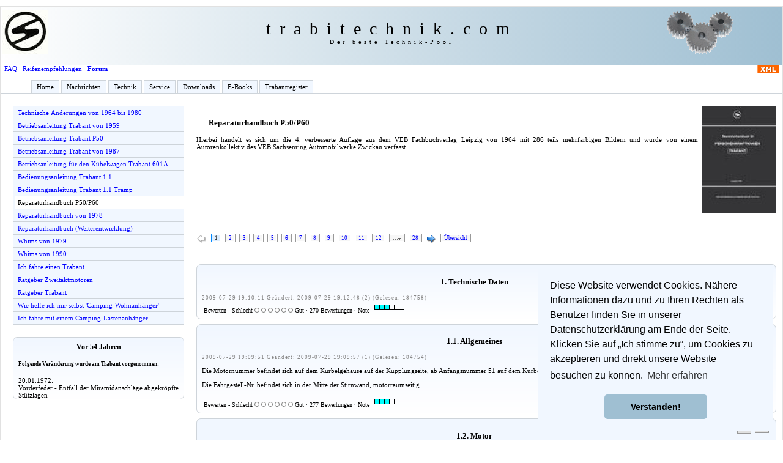

--- FILE ---
content_type: text/html; charset=UTF-8
request_url: https://www.trabitechnik.com/index.php?page=67&amp;page_number=18&amp;vote=5659&amp;vn=4
body_size: 7553
content:
<!DOCTYPE html public "-//W3C//DTD HTML 4.01 Transitional//EN"
   "http://www.w3.org/TR/html4/loose.dtd">
<html>
 <head>
  <title>trabitechnik.com - Alles &uuml;ber den Trabant</title>
  <meta name="keywords" content="Trabantnews,Erotik,Trabant-Erotik,Trabi-Erotik,Trabinews,Trabant-News,Trabi-News,Trabi,Trabbi,Trabant,Trabiwitze,IFA,F8,F9,Sachsenring,Technik, Chat,Trabiszene,Informationen,Sachsen,Trabiteam,L�bau,Zittau,Lausitz,Wartburg,P50, P60,Klappfix,Camptourist,Spa�,Fun,Action,Downloads,Videos,Service,POP3,DF�,Onlinegames, Marktplatz,Termine,Trabi-Treffen,Oldtimer,Bilder und Berichte,Urteile,Forum,Links, Wochenendtipps,E-Cards,Galerie,Kennzeichendatenbank,Heimatgeschichte,Reparaturhandbuch,Whims, Technik,Techniktipps,Selbsthilfe,Reparatur,Wartung,Ersatzteile,News,Trabinews,Anh�nger, Klappfix,Camptourist,Handbuch,Trabiszene,Bedienungsanleitung,Witze">
  <meta name="description" content="Aktuelle Trabant- und IFA-Seite mit allen Infos zu den kultigen Ostfahrzeugen und deren Szene. Bilder und Berichte von den Treffen, Informationen zu Veranstaltungen rund um den Trabant, IFA F8 und F9, Wartburg und anderer Ostfahrzeuge und allerlei Wissenswertes zur Ostalgie sowie dem Fahrzeugbau der ehemaligen DDR, einschlie�lich der DDR-Anh�nger Klappfix und Camptourist. Gr�ndliche Einblicke in die Geschichte der Fahrzeuge, dazu viel Technik mit Schaltpl�nen, Tabellen und tausenden von Bildern. Als Besucher sollten Sie viel Zeit zum St�bern mitbringen, wobei auch der Spa� in Form von Downloads, Onlinespielen und Videos nicht zu kurz kommt.">
  <meta name="DC.Description" content="Alle wichtigen Informationen rund um die Technik des Trabant und seiner Szene.">
  <meta name="title" content="trabitechnik.com">
  <meta name="language" content="German, de, deutsch">
  <meta name="author" content="Tom Sänger, Lars Steiner">
  <meta name="publisher" content="Lars Steiner">

  <meta name="copyright" content="Tom Sänger, Lars Steiner">
  <meta name="revisit-after" content="5 days">
  <meta name="date" content="2008-01-27">
  <meta name="page-topic" content="Alle Infos zum Thema Trabi">
  <meta name="page-type" content="Anleitung, FAQ, Katalog, Linkliste, Anzeige, Download, Werbefrei">
  <meta name="audience" content="alle">
  <meta name="robots" content="index,follow">
  <meta name="generator" content="tsWebEditor (tswebeditor.net.tc - www.tswebeditor.tk)">
  <meta name="pragma" content="no-cache">

  <meta http-equiv="cache-control" content="no-cache">
  <meta http-equiv="Content-Type" content="text/html; charset=iso-8859-1">
  <meta http-equiv="Content-Script-Type" content="text/javascript">
  <meta http-equiv="Content-Style-Type" content="text/css">
	<LINK REL="SHORTCUT ICON" HREF="images/system_images/favicon.ico">
	<script src="system/js/prototype.js" type="text/javascript"></script>
	<script src="system/js/scriptaculous.js" type="text/javascript"></script>
	<script src="system/js/main.js" type="text/javascript"></script>

 <link rel="stylesheet" type="text/css" media="print" href="styles/print.css">
 <link rel="stylesheet" type="text/css" media="screen" href="styles/1.css">
 <!--[if lt IE 7]>
	<link rel="stylesheet" type="text/css" media="screen" href="styles/ie_fix.css" />
 <![endif]-->
 <!--[if IE 7]>
	<link rel="stylesheet" type="text/css" media="screen" href="styles/ie7_fix.css" />
 <![endif]-->
  <script type="text/javascript" src="system/js/MultiPagesLinks.class.js"></script>

<link rel="stylesheet" type="text/css" href="https://cdn.jsdelivr.net/npm/cookieconsent@3/build/cookieconsent.min.css" />

<!-- Matomo -->
<script type="text/javascript">
  var _paq = window._paq || [];
  /* tracker methods like "setCustomDimension" should be called before "trackPageView" */
  _paq.push(["setCookieDomain", "*.trabitechnik.com"]);
  _paq.push(['trackPageView']);
  _paq.push(['enableLinkTracking']);
  (function() {
    var u="//matomo.steiner.systems/";
    _paq.push(['setTrackerUrl', u+'matomo.php']);
    _paq.push(['setSiteId', '1']);
    var d=document, g=d.createElement('script'), s=d.getElementsByTagName('script')[0];
    g.type='text/javascript'; g.async=true; g.defer=true; g.src=u+'matomo.js'; s.parentNode.insertBefore(g,s);
  })();
</script>
<noscript><p><img src="//matomo.steiner.systems/matomo.php?idsite=1&amp;rec=1" style="border:0;" alt="" /></p></noscript>
<!-- End Matomo Code -->

 </head>
 <body id="overview_57">
    <a name="top"></a><div class="skiplink"><a href="#content">Zum Inhalt</a></div>
  <div id="wrapper">
   <div id="header">
    <table border=0 width=100%>
     <tr>
      <td width="15%"><img src="images/system_images/sachsenring-logo.gif"></td>
      <td width="70%" align="center"><span style="letter-spacing:0.5em;font-size:28px;">trabitechnik.com</span><br />
       <span style="letter-spacing:0.5em;font-size:10px;">Der beste Technik-Pool</span>
      </td>
      <td width="15%"><img src="images/system_images/zahnrad.gif"></td>
     </tr>
    </table>
   </div> <!-- end of header -->
   <div id="header_content" style="padding-left:0.5em;">
   <a href="rss/index.xml" target="_blank"><img hspace="5" align="right" src="rss/xml.gif" alt="Unser RSS Feed" title="Unser RSS Feed"></a>
   <a href="index.php?page=1002&lang=de" title="FAQ - oft gestellte Fragen">FAQ</a> &middot;
   <a href="index.php?page=1113&lang=de" title="Von Trabantfahrern f&uuml;r Trabantfahrer">Reifenempfehlungen</a> &middot;
   <a target="_blank" href="http://forum.trabitechnik.com" title="Unser kleines Technikforum - &ouml;ffnet im neuen Fenster."><b>Forum</b></a>
   </div> <!-- end of header_content -->
   <div id="navi">
    <ul>
     <li id="navli00"><a href="https://trabitechnik.com/index.php?page=1&lang=de" title="Home">Home</a></li>
     <li id="navli01"><a href="https://trabitechnik.com/index.php?page=11&lang=de" title="Nachrichten">Nachrichten</a></li>
     <li id="navli02"><a href="https://trabitechnik.com/index.php?page=12&lang=de" title="Technik">Technik</a></li>
     <li id="navli03"><a href="https://trabitechnik.com/index.php?page=13&lang=de" title="Service">Service</a></li>
     <li id="navli04"><a href="https://trabitechnik.com/index.php?page=32&lang=de" title="Downloads">Downloads</a></li>
     <li id="navli05"><a href="https://trabitechnik.com/index.php?page=41&lang=de" title="E-Books">E-Books</a></li>
     <li id="navli06"><a href="https://trabitechnik.com/index.php?page=71&lang=de" title="Trabantregister">Trabantregister</a></li>
    </ul>
   </div> <!-- end of navi -->
    <div id="content">
     <div class="skiplink"><a href="#textbereich">Zum Inhalt</a></div>
     <div id="left_side">
     <div id="nav2">
      <ul>
       <li id="navlir00"><a href="/index.php?page=95&lang=de" title="Technische &Auml;nderungen von 1964 bis 1980">Technische &Auml;nderungen von 1964 bis 1980</a></li>
       <li id="navlir01"><a href="/index.php?page=86&lang=de" title="Betriebsanleitung Trabant von 1959">Betriebsanleitung Trabant von 1959</a></li>
       <li id="navlir02"><a href="/index.php?page=60&lang=de" title="Betriebsanleitung Trabant P50">Betriebsanleitung Trabant P50</a></li>
       <li id="navlir03"><a href="/index.php?page=49&lang=de" title="Betriebsanleitung Trabant von 1987">Betriebsanleitung Trabant von 1987</a></li>
       <li id="navlir04"><a href="/index.php?page=70&lang=de" title="Betriebsanleitung f&uuml;r den K&uuml;belwagen Trabant 601A">Betriebsanleitung f&uuml;r den K&uuml;belwagen Trabant 601A</a></li>
       <li id="navlir05"><a href="/index.php?page=50&lang=de" title="Bedienungsanleitung Trabant 1.1">Bedienungsanleitung Trabant 1.1</a></li>
       <li id="navlir06"><a href="/index.php?page=51&lang=de" title="Bedienungsanleitung Trabant 1.1 Tramp">Bedienungsanleitung Trabant 1.1 Tramp</a></li>
       <li id="navlir07"><a href="/index.php?page=67&lang=de" title="Reparaturhandbuch P50/P60">Reparaturhandbuch P50/P60</a></li>
       <li id="navlir08"><a href="/index.php?page=44&lang=de" title="Reparaturhandbuch von 1978">Reparaturhandbuch von 1978</a></li>
       <li id="navlir09"><a href="/index.php?page=46&lang=de" title="Reparaturhandbuch (Weiterentwicklung)">Reparaturhandbuch (Weiterentwicklung)</a></li>
       <li id="navlir10"><a href="/index.php?page=42&lang=de" title="Whims von 1979">Whims von 1979</a></li>
       <li id="navlir11"><a href="/index.php?page=43&lang=de" title="Whims von 1990">Whims von 1990</a></li>
       <li id="navlir12"><a href="/index.php?page=45&lang=de" title="Ich fahre einen Trabant">Ich fahre einen Trabant</a></li>
       <li id="navlir13"><a href="/index.php?page=47&lang=de" title="Ratgeber Zweitaktmotoren">Ratgeber Zweitaktmotoren</a></li>
       <li id="navlir14"><a href="/index.php?page=48&lang=de" title="Ratgeber Trabant">Ratgeber Trabant</a></li>
       <li id="navlir15"><a href="/index.php?page=77&lang=de" title="Wie helfe ich mir selbst 'Camping-Wohnanh&auml;nger'">Wie helfe ich mir selbst 'Camping-Wohnanh&auml;nger'</a></li>
       <li id="navlir16"><a href="/index.php?page=72&lang=de" title="Ich fahre mit einem Camping-Lastenanh&auml;nger">Ich fahre mit einem Camping-Lastenanh&auml;nger</a></li>
      </ul>
     </div>  <!-- Ende DIV nav2 -->
<div class="article">
   <h1>Vor 54 Jahren </h1>
   <h5>Folgende Ver&auml;nderung wurde am Trabant vorgenommen:</h5>
20.01.1972: <div id="history">
    <ol>
        <li>Vorderfeder - Entfall der Miramidanschl&auml;ge abgekr&ouml;pfte St&uuml;tzlagen</li>
    </ol>
    </div>

   </div>
     </div> <!-- end of left_side -->
     <div id="textbereich">
     <div style="overflow:hidden">
       <img id="cat_image_right" src="images/system_images/cover/handbuch_p50.jpg" alt="Reparaturhandbuch" align="right">
       <h1>Reparaturhandbuch P50/P60</h1>
       <p>Hierbei handelt es sich um die 4. verbesserte Auflage aus dem VEB Fachbuchverlag Leipzig von 1964 mit 286 teils mehrfarbigen Bildern und wurde von einem Autorenkollektiv des VEB Sachsenring Automobilwerke Zwickau verfasst.</p>
     </div>
  <div class="contentHeader">
   <script type="text/javascript">
     //<![CDATA[
     multiPagesLinks.setPageLink('index.php?page=67&amp;lang=de&amp;page_number=%d');
     //]]>
   </script>
 <div class="pageNavigation">
  <ul>
<li class="skip">
		           <img src="images/system_images/previousDisabledS.png" title="Zur&uuml;ck" alt="Zur&uuml;ck" border="0">
	            </li><li class="active"><span>1</span></li>
<li>
	 						<a href="/index.php?page=67&amp;lang=de&amp;page_number=1">2</a>
               </li>
<li>
	 						<a href="/index.php?page=67&amp;lang=de&amp;page_number=2">3</a>
               </li>
<li>
	 						<a href="/index.php?page=67&amp;lang=de&amp;page_number=3">4</a>
               </li>
<li>
	 						<a href="/index.php?page=67&amp;lang=de&amp;page_number=4">5</a>
               </li>
<li>
	 						<a href="/index.php?page=67&amp;lang=de&amp;page_number=5">6</a>
               </li>
<li>
	 						<a href="/index.php?page=67&amp;lang=de&amp;page_number=6">7</a>
               </li>
<li>
	 						<a href="/index.php?page=67&amp;lang=de&amp;page_number=7">8</a>
               </li>
<li>
	 						<a href="/index.php?page=67&amp;lang=de&amp;page_number=8">9</a>
               </li>
<li>
	 						<a href="/index.php?page=67&amp;lang=de&amp;page_number=9">10</a>
               </li>
<li>
	 						<a href="/index.php?page=67&amp;lang=de&amp;page_number=10">11</a>
               </li>
<li>
	 						<a href="/index.php?page=67&amp;lang=de&amp;page_number=11">12</a>
               </li>
<li class="children"><a onclick="multiPagesLinks.startPageNumberInput(this)">&hellip;<img src="images/system_images/arrowDown.png" alt=""></a><input class="inputText" name="pageNo" type="text">
    <div>  <!-- page-nav popup -->
         <ul>
<li>
  		  			 <a href="/index.php?page=67&amp;lang=de&amp;page_number=12">13</a>
               </li>
<li>
  		  			 <a href="/index.php?page=67&amp;lang=de&amp;page_number=13">14</a>
               </li>
<li>
  		  			 <a href="/index.php?page=67&amp;lang=de&amp;page_number=14">15</a>
               </li>
<li class="break">
  		  			 <a href="/index.php?page=67&amp;lang=de&amp;page_number=15">16</a>
               </li>
<li>
  		  			 <a href="/index.php?page=67&amp;lang=de&amp;page_number=16">17</a>
               </li>
<li>
  		  			 <a href="/index.php?page=67&amp;lang=de&amp;page_number=17">18</a>
               </li>
<li>
  		  			 <a href="/index.php?page=67&amp;lang=de&amp;page_number=18">19</a>
               </li>
<li class="break">
  		  			 <a href="/index.php?page=67&amp;lang=de&amp;page_number=19">20</a>
               </li>
<li>
  		  			 <a href="/index.php?page=67&amp;lang=de&amp;page_number=20">21</a>
               </li>
<li>
  		  			 <a href="/index.php?page=67&amp;lang=de&amp;page_number=21">22</a>
               </li>
<li>
  		  			 <a href="/index.php?page=67&amp;lang=de&amp;page_number=22">23</a>
               </li>
<li class="break">
  		  			 <a href="/index.php?page=67&amp;lang=de&amp;page_number=23">24</a>
               </li>
<li>
  		  			 <a href="/index.php?page=67&amp;lang=de&amp;page_number=24">25</a>
               </li>
<li>
  		  			 <a href="/index.php?page=67&amp;lang=de&amp;page_number=25">26</a>
               </li>
<li>
  		  			 <a href="/index.php?page=67&amp;lang=de&amp;page_number=26">27</a>
               </li>
<li class="break">
  		  			 <a href="/index.php?page=67&amp;lang=de&amp;page_number=27">28</a>
               </li>
</ul>
    </div> <!-- Ende page-nav popup -->
    </li>
    <li>
        <a href="/index.php?page=67&amp;lang=de&amp;page_number=27">28</a>
    </li>
<li class="skip">
     <a href="/index.php?page=67&amp;lang=de&amp;page_number=1" title="Weiter">
     <img src="images/system_images/nextS.png" alt="Weiter" title="Weiter"></a>
     </li><li><a href="?page=1000&amp;category=67&amp;lang=de">&Uuml;bersicht</a></li>
  </ul>
     </div> <!-- Ende von pageNavigation -->
  </div> <!-- Ende von contentHeader -->
<div class="article">
  <div class="permalink">
    <a href="index.php?page=67&amp;article_id=5759&amp;lang=de">
    <img src="images/system_images/2008/link.png" title="Permalink zu diesem Artikel" alt="Permalink zu diesem Artikel"></a>
  </div>
<div class="permalink">
   <img onClick="javascript:NewWindow('http://trabitechnik.com/pages/2010/say.php?article_id=5759','Artikel weiterempfehlen',100,100)" src="images/system_images/recomm.gif" title="Artikel weiterempfehlen" alt="Artikel weiterempfehlen" align="left">
   </div> <!-- Ende DIV permalink -->
  <h1><a name="1. Technische Daten">1. Technische Daten</a></h1>
  <div class="artikel_datum">
     2009-07-29 19:10:11  Ge&auml;ndert: 2009-07-29 19:12:48 (2)  (Gelesen: 184758)
  </div> <!-- Ende DIV artikel_datum -->

  <div class="statistic">
      <div class="permalink">
       <a href="#top"><img src="images/system_images/2008/up.png" alt="Zum Seitenanfang" title="Zum Seitenanfang"></a>
      </div>  <!-- Ende DIV permalink -->
       <form action="POST">
         Bewerten - Schlecht 
<input onClick="location.href='/index.php?page=67&amp;page_number=0&amp;vote=5759&amp;vn=1'" type="radio">
<input onClick="location.href='/index.php?page=67&amp;page_number=0&amp;vote=5759&amp;vn=2'" type="radio">
<input onClick="location.href='/index.php?page=67&amp;page_number=0&amp;vote=5759&amp;vn=3'" type="radio">
<input onClick="location.href='/index.php?page=67&amp;page_number=0&amp;vote=5759&amp;vn=4'" type="radio">
<input onClick="location.href='/index.php?page=67&amp;page_number=0&amp;vote=5759&amp;vn=5'" type="radio">
<input onClick="location.href='/index.php?page=67&amp;page_number=0&amp;vote=5759&amp;vn=6'" type="radio">
        Gut &middot; 270 Bewertungen &middot Note <img src="images/system_images/3.png" title="Ausreichend" alt="Ausreichend">
       </form>
      </div> <!-- Ende DIV statistic -->
   </div>  <!-- Ende DIV article -->
 
<div class="article">
  <div class="permalink">
    <a href="index.php?page=67&amp;article_id=5758&amp;lang=de">
    <img src="images/system_images/2008/link.png" title="Permalink zu diesem Artikel" alt="Permalink zu diesem Artikel"></a>
  </div>
<div class="permalink">
   <img onClick="javascript:NewWindow('http://trabitechnik.com/pages/2010/say.php?article_id=5758','Artikel weiterempfehlen',100,100)" src="images/system_images/recomm.gif" title="Artikel weiterempfehlen" alt="Artikel weiterempfehlen" align="left">
   </div> <!-- Ende DIV permalink -->
  <h1><a name="1.1. Allgemeines">1.1. Allgemeines</a></h1>
  <div class="artikel_datum">
     2009-07-29 19:09:51  Ge&auml;ndert: 2009-07-29 19:09:57 (1)  (Gelesen: 184754)
  </div> <!-- Ende DIV artikel_datum -->
<p>Die Motornummer befindet sich auf dem Kurbelgeh&auml;use auf der Kupplungseite, ab 
Anfangsnummer 51 auf dem Kurbelgeh&auml;use &uuml;ber dem Vergaserstutzen.</p>
<p>Die Fahrgestell-Nr. befindet sich in der Mitte der Stirnwand, 
motorraumseitig.</p>
  <div class="statistic">
      <div class="permalink">
       <a href="#top"><img src="images/system_images/2008/up.png" alt="Zum Seitenanfang" title="Zum Seitenanfang"></a>
      </div>  <!-- Ende DIV permalink -->
       <form action="POST">
         Bewerten - Schlecht 
<input onClick="location.href='/index.php?page=67&amp;page_number=0&amp;vote=5758&amp;vn=1'" type="radio">
<input onClick="location.href='/index.php?page=67&amp;page_number=0&amp;vote=5758&amp;vn=2'" type="radio">
<input onClick="location.href='/index.php?page=67&amp;page_number=0&amp;vote=5758&amp;vn=3'" type="radio">
<input onClick="location.href='/index.php?page=67&amp;page_number=0&amp;vote=5758&amp;vn=4'" type="radio">
<input onClick="location.href='/index.php?page=67&amp;page_number=0&amp;vote=5758&amp;vn=5'" type="radio">
<input onClick="location.href='/index.php?page=67&amp;page_number=0&amp;vote=5758&amp;vn=6'" type="radio">
        Gut &middot; 277 Bewertungen &middot Note <img src="images/system_images/3.png" title="Ausreichend" alt="Ausreichend">
       </form>
      </div> <!-- Ende DIV statistic -->
   </div>  <!-- Ende DIV article -->
 
<div class="article">
  <div class="permalink">
    <a href="index.php?page=67&amp;article_id=5757&amp;lang=de">
    <img src="images/system_images/2008/link.png" title="Permalink zu diesem Artikel" alt="Permalink zu diesem Artikel"></a>
  </div>
<div class="permalink">
   <img onClick="javascript:NewWindow('http://trabitechnik.com/pages/2010/say.php?article_id=5757','Artikel weiterempfehlen',100,100)" src="images/system_images/recomm.gif" title="Artikel weiterempfehlen" alt="Artikel weiterempfehlen" align="left">
   </div> <!-- Ende DIV permalink -->
  <h1><a name="1.2. Motor">1.2. Motor</a></h1>
  <div class="artikel_datum">
     2009-07-29 19:08:11  Ge&auml;ndert: 2009-07-29 19:08:24 (1)  (Gelesen: 184745)
  </div> <!-- Ende DIV artikel_datum -->
<table CELLSPACING="0" BORDER="0" CELLPADDING="5" style="border-collapse: collapse" bordercolor="#111111">
  <tr>
    <td></td>
    <td>P50</td>
  </tr>
  <tr>
    <td>Bauart</td>
    <td>Ottomotor</td>
  </tr>
  <tr>
    <td>Arbeitsverfahren</td>
    <td>Zweitakt</td>
  </tr>
  <tr>
    <td>Anzahl der Zylinder</td>
    <td>2</td>
  </tr>
  <tr>
    <td>Anordnung der Zylinder</td>
    <td>quer zur Fahrbahn</td>
  </tr>
  <tr>
    <td>Zylinderbohrung</td>
    <td>66 mm</td>
  </tr>
  <tr>
    <td>Kolbenhub</td>
    <td>73 mm</td>
  </tr>
  <tr>
    <td>Verh&auml;ltnis Dmr. / H</td>
    <td>0,9</td>
  </tr>
  <tr>
    <td>Hubraum</td>
    <td>500 cm<sup>3</sup></td>
  </tr>
  <tr>
    <td>Verdichtungsverh&auml;ltnis</td>
    <td>16 7 bei P 50, 7,0 bei P 50/1</td>
  </tr>
  <tr>
    <td>Leistung, max</td>
    <td>13kW (18 PS) bei 3750 U/min -15 kW (20 PS) bei 3960 
    U/min</td>
  </tr>
  <tr>
    <td>Drehmoment, max</td>
    <td>4,5 kpm bei 2750 U/min</td>
  </tr>
  <tr>
    <td>Kurbelwelle</td>
    <td>3fach gelagert in W&auml;lzlagern</td>
  </tr>
  <tr>
    <td>Pleuellager</td>
    <td>Rollenlager</td>
  </tr>
  <tr>
    <td>Schmierung</td>
    <td>Frisch&ouml;lschmierung</td>
  </tr>
  <tr>
    <td>Typ</td>
    <td>P60</td>
  </tr>
  <tr>
    <td>Zylinderbohrung</td>
    <td>72 mm</td>
  </tr>
  <tr>
    <td>Kolbenhub</td>
    <td>73 mm</td>
  </tr>
  <tr>
    <td>Hubraum</td>
    <td>594,5 cm<sup>3</sup></td>
  </tr>
  <tr>
    <td>Verdichtungsverh&auml;ltnis</td>
    <td>7,6</td>
  </tr>
  <tr>
    <td>Leistung, max</td>
    <td>16,9 kW (23 PS) bei 3800 • • • 3900 U/min</td>
  </tr>
  <tr>
    <td>Drehmoment, max</td>
    <td>5,2 kgm bei 2700 • • • 2800 U/min</td>
  </tr>
  <tr>
    <td>Pleuellager</td>
    <td>Nadellager</td>
  </tr>
</table>
  <div class="statistic">
      <div class="permalink">
       <a href="#top"><img src="images/system_images/2008/up.png" alt="Zum Seitenanfang" title="Zum Seitenanfang"></a>
      </div>  <!-- Ende DIV permalink -->
       <form action="POST">
         Bewerten - Schlecht 
<input onClick="location.href='/index.php?page=67&amp;page_number=0&amp;vote=5757&amp;vn=1'" type="radio">
<input onClick="location.href='/index.php?page=67&amp;page_number=0&amp;vote=5757&amp;vn=2'" type="radio">
<input onClick="location.href='/index.php?page=67&amp;page_number=0&amp;vote=5757&amp;vn=3'" type="radio">
<input onClick="location.href='/index.php?page=67&amp;page_number=0&amp;vote=5757&amp;vn=4'" type="radio">
<input onClick="location.href='/index.php?page=67&amp;page_number=0&amp;vote=5757&amp;vn=5'" type="radio">
<input onClick="location.href='/index.php?page=67&amp;page_number=0&amp;vote=5757&amp;vn=6'" type="radio">
        Gut &middot; 248 Bewertungen &middot Note <img src="images/system_images/3.png" title="Ausreichend" alt="Ausreichend">
       </form>
      </div> <!-- Ende DIV statistic -->
   </div>  <!-- Ende DIV article -->
 
<div class="article">
  <div class="permalink">
    <a href="index.php?page=67&amp;article_id=5756&amp;lang=de">
    <img src="images/system_images/2008/link.png" title="Permalink zu diesem Artikel" alt="Permalink zu diesem Artikel"></a>
  </div>
<div class="permalink">
   <img onClick="javascript:NewWindow('http://trabitechnik.com/pages/2010/say.php?article_id=5756','Artikel weiterempfehlen',100,100)" src="images/system_images/recomm.gif" title="Artikel weiterempfehlen" alt="Artikel weiterempfehlen" align="left">
   </div> <!-- Ende DIV permalink -->
  <h1><a name="1.3. K&uuml;hlung">1.3. K&uuml;hlung</a></h1>
  <div class="artikel_datum">
     2009-07-29 19:07:37  Ge&auml;ndert: 2009-07-29 19:07:40 (1)  (Gelesen: 184686)
  </div> <!-- Ende DIV artikel_datum -->
<table CELLSPACING="0" BORDER="0" CELLPADDING="5" style="border-collapse: collapse" bordercolor="#111111">
  <tr>
    <td>System</td>
    <td>Luftk&uuml;hlung</td>
  </tr>
  <tr>
    <td>K&uuml;hlart</td>
    <td>Axialgebl&auml;se durch Keilriemenantrieb von der Kurbelwelle</td>
  </tr>
</table>
  <div class="statistic">
      <div class="permalink">
       <a href="#top"><img src="images/system_images/2008/up.png" alt="Zum Seitenanfang" title="Zum Seitenanfang"></a>
      </div>  <!-- Ende DIV permalink -->
       <form action="POST">
         Bewerten - Schlecht 
<input onClick="location.href='/index.php?page=67&amp;page_number=0&amp;vote=5756&amp;vn=1'" type="radio">
<input onClick="location.href='/index.php?page=67&amp;page_number=0&amp;vote=5756&amp;vn=2'" type="radio">
<input onClick="location.href='/index.php?page=67&amp;page_number=0&amp;vote=5756&amp;vn=3'" type="radio">
<input onClick="location.href='/index.php?page=67&amp;page_number=0&amp;vote=5756&amp;vn=4'" type="radio">
<input onClick="location.href='/index.php?page=67&amp;page_number=0&amp;vote=5756&amp;vn=5'" type="radio">
<input onClick="location.href='/index.php?page=67&amp;page_number=0&amp;vote=5756&amp;vn=6'" type="radio">
        Gut &middot; 261 Bewertungen &middot Note <img src="images/system_images/3.png" title="Ausreichend" alt="Ausreichend">
       </form>
      </div> <!-- Ende DIV statistic -->
   </div>  <!-- Ende DIV article -->
 
<div class="article">
  <div class="permalink">
    <a href="index.php?page=67&amp;article_id=5755&amp;lang=de">
    <img src="images/system_images/2008/link.png" title="Permalink zu diesem Artikel" alt="Permalink zu diesem Artikel"></a>
  </div>
<div class="permalink">
   <img onClick="javascript:NewWindow('http://trabitechnik.com/pages/2010/say.php?article_id=5755','Artikel weiterempfehlen',100,100)" src="images/system_images/recomm.gif" title="Artikel weiterempfehlen" alt="Artikel weiterempfehlen" align="left">
   </div> <!-- Ende DIV permalink -->
  <h1><a name="1.4. Vergaser">1.4. Vergaser</a></h1>
  <div class="artikel_datum">
     2009-07-29 19:07:13  Ge&auml;ndert: 2009-07-29 19:07:15 (1)  (Gelesen: 184668)
  </div> <!-- Ende DIV artikel_datum -->
<table CELLSPACING="0" BORDER="0" CELLPADDING="5" style="border-collapse: collapse" bordercolor="#111111">
  <tr>
    <td>Typ</td>
    <td>BVF Flachstromvergaser H 261-0</td>
  </tr>
  <tr>
    <td></td>
    <td>BVF Flachstromvergaser H 261-2</td>
  </tr>
  <tr>
    <td></td>
    <td>BVF Flachstromvergaser 28 HB 1-1</td>
  </tr>
  <tr>
    <td></td>
    <td>BVF Flachstromvergaser 28 HB 2-1</td>
  </tr>
  <tr>
    <td></td>
    <td>BVF Flachstromvergaser 28 HB 2-2 (f&uuml;r P 60)</td>
  </tr>
</table>
  <div class="statistic">
      <div class="permalink">
       <a href="#top"><img src="images/system_images/2008/up.png" alt="Zum Seitenanfang" title="Zum Seitenanfang"></a>
      </div>  <!-- Ende DIV permalink -->
       <form action="POST">
         Bewerten - Schlecht 
<input onClick="location.href='/index.php?page=67&amp;page_number=0&amp;vote=5755&amp;vn=1'" type="radio">
<input onClick="location.href='/index.php?page=67&amp;page_number=0&amp;vote=5755&amp;vn=2'" type="radio">
<input onClick="location.href='/index.php?page=67&amp;page_number=0&amp;vote=5755&amp;vn=3'" type="radio">
<input onClick="location.href='/index.php?page=67&amp;page_number=0&amp;vote=5755&amp;vn=4'" type="radio">
<input onClick="location.href='/index.php?page=67&amp;page_number=0&amp;vote=5755&amp;vn=5'" type="radio">
<input onClick="location.href='/index.php?page=67&amp;page_number=0&amp;vote=5755&amp;vn=6'" type="radio">
        Gut &middot; 258 Bewertungen &middot Note <img src="images/system_images/3.png" title="Ausreichend" alt="Ausreichend">
       </form>
      </div> <!-- Ende DIV statistic -->
   </div>  <!-- Ende DIV article -->
 
  <div class="contentHeader">
   <script type="text/javascript">
     //<![CDATA[
     multiPagesLinks.setPageLink('index.php?page=67&amp;lang=de&amp;page_number=%d');
     //]]>
   </script>
 <div class="pageNavigation">
  <ul>
<li class="skip">
		           <img src="images/system_images/previousDisabledS.png" title="Zur&uuml;ck" alt="Zur&uuml;ck" border="0">
	            </li><li class="active"><span>1</span></li>
<li>
	 						<a href="/index.php?page=67&amp;lang=de&amp;page_number=1">2</a>
               </li>
<li>
	 						<a href="/index.php?page=67&amp;lang=de&amp;page_number=2">3</a>
               </li>
<li>
	 						<a href="/index.php?page=67&amp;lang=de&amp;page_number=3">4</a>
               </li>
<li>
	 						<a href="/index.php?page=67&amp;lang=de&amp;page_number=4">5</a>
               </li>
<li>
	 						<a href="/index.php?page=67&amp;lang=de&amp;page_number=5">6</a>
               </li>
<li>
	 						<a href="/index.php?page=67&amp;lang=de&amp;page_number=6">7</a>
               </li>
<li>
	 						<a href="/index.php?page=67&amp;lang=de&amp;page_number=7">8</a>
               </li>
<li>
	 						<a href="/index.php?page=67&amp;lang=de&amp;page_number=8">9</a>
               </li>
<li>
	 						<a href="/index.php?page=67&amp;lang=de&amp;page_number=9">10</a>
               </li>
<li>
	 						<a href="/index.php?page=67&amp;lang=de&amp;page_number=10">11</a>
               </li>
<li>
	 						<a href="/index.php?page=67&amp;lang=de&amp;page_number=11">12</a>
               </li>
<li class="children"><a onclick="multiPagesLinks.startPageNumberInput(this)">&hellip;<img src="images/system_images/arrowDown.png" alt=""></a><input class="inputText" name="pageNo" type="text">
    <div>  <!-- page-nav popup -->
         <ul>
<li>
  		  			 <a href="/index.php?page=67&amp;lang=de&amp;page_number=12">13</a>
               </li>
<li>
  		  			 <a href="/index.php?page=67&amp;lang=de&amp;page_number=13">14</a>
               </li>
<li>
  		  			 <a href="/index.php?page=67&amp;lang=de&amp;page_number=14">15</a>
               </li>
<li class="break">
  		  			 <a href="/index.php?page=67&amp;lang=de&amp;page_number=15">16</a>
               </li>
<li>
  		  			 <a href="/index.php?page=67&amp;lang=de&amp;page_number=16">17</a>
               </li>
<li>
  		  			 <a href="/index.php?page=67&amp;lang=de&amp;page_number=17">18</a>
               </li>
<li>
  		  			 <a href="/index.php?page=67&amp;lang=de&amp;page_number=18">19</a>
               </li>
<li class="break">
  		  			 <a href="/index.php?page=67&amp;lang=de&amp;page_number=19">20</a>
               </li>
<li>
  		  			 <a href="/index.php?page=67&amp;lang=de&amp;page_number=20">21</a>
               </li>
<li>
  		  			 <a href="/index.php?page=67&amp;lang=de&amp;page_number=21">22</a>
               </li>
<li>
  		  			 <a href="/index.php?page=67&amp;lang=de&amp;page_number=22">23</a>
               </li>
<li class="break">
  		  			 <a href="/index.php?page=67&amp;lang=de&amp;page_number=23">24</a>
               </li>
<li>
  		  			 <a href="/index.php?page=67&amp;lang=de&amp;page_number=24">25</a>
               </li>
<li>
  		  			 <a href="/index.php?page=67&amp;lang=de&amp;page_number=25">26</a>
               </li>
<li>
  		  			 <a href="/index.php?page=67&amp;lang=de&amp;page_number=26">27</a>
               </li>
<li class="break">
  		  			 <a href="/index.php?page=67&amp;lang=de&amp;page_number=27">28</a>
               </li>
</ul>
    </div> <!-- Ende page-nav popup -->
    </li>
    <li>
        <a href="/index.php?page=67&amp;lang=de&amp;page_number=27">28</a>
    </li>
<li class="skip">
     <a href="/index.php?page=67&amp;lang=de&amp;page_number=1" title="Weiter">
     <img src="images/system_images/nextS.png" alt="Weiter" title="Weiter"></a>
     </li><li><a href="?page=1000&amp;category=67&amp;lang=de">&Uuml;bersicht</a></li>
  </ul>
     </div> <!-- Ende von pageNavigation -->
  </div> <!-- Ende von contentHeader -->
</div> <!-- end of textbereich -->
    </div> <!-- end of content -->
	 <div id="extra_info">
		<div class="e_info">
			<b>Nachrichten</b>
			<p><a href="?page=15">Allgemeine Trabantnews</a><br /><a href="?page=16">Aktuelle Trabantnews</a><br /><a href="?page=17">Trabant weltweit</a><br /><a href="?page=18">trabitechnik.com intern</a><br /><a href="?page=19">Trabantszene</a><br /><a href="?page=21">Vorgestellt</a><br /></p>
		</div>
		<div class="e_info">
			<b>Technik</b>
			<p><a href="?page=22">Technik-Texte</a><br /><a href="?page=23">Selbst geholfen</a><br /><a href="?page=24">Literatur</a><br /><a href="?page=25">Kalendarium</a><br /><a href="?page=62">Ersatzteilkatalog Trabant 601</a><br /><a href="?page=64">Historie</a><br /><a href="?page=65">Nachtrag Ersatzteilliste</a><br /><a href="?page=68">Ersatzteile-Liste P50, P60</a><br /><a href="?page=79">SRI</a><br /></p>
		</div>
		<div class="e_info">
			<b>Trabantregister</b>
			<p><a href="?page=73">Trabant P50</a><br /><a href="?page=74">Trabant P60</a><br /><a href="?page=75">Trabant P601</a><br /><a href="?page=76">Trabant 1.1</a><br /><a href="?page=92">Trabant K&uuml;bel</a><br /></p>
		</div>
		<div class="e_info">
			<b>Service</b>
			<p><a href="?page=28">Terminliste</a><br /><a href="?page=31">Bilder und Berichte</a><br /><a href="?page=33">Clubliste</a><br /><a href="?page=34">Trabantstatistik</a><br /><a href="?page=35">Fertigungszeitr&auml;ume</a><br /><a href="?page=37">Linkliste</a><br /><a href="?page=38">Impressum/Disclaimer</a><br /><a href="?page=39">Datenschutzrichtlinie</a><br /><a href="?page=52">Trabantwitze</a><br /><a href="?page=61">Trabant Ersatzteilh&auml;ndler</a><br /><a href="?page=63">Trabantkosten</a><br /></p>
		</div>
		<div class="e_info">
			<b>E-Books</b>
			<p><a href="?page=42">Whims von 1979</a><br /><a href="?page=43">Whims von 1990</a><br /><a href="?page=44">Reparaturhandbuch von 1978</a><br /><a href="?page=45">Ich fahre einen Trabant</a><br /><a href="?page=46">Reparaturhandbuch (Weiterentwicklung)</a><br /><a href="?page=47">Ratgeber Zweitaktmotoren</a><br /><a href="?page=48">Ratgeber Trabant</a><br /><a href="?page=49">Betriebsanleitung Trabant von 1987</a><br /><a href="?page=50">Bedienungsanleitung Trabant 1.1</a><br /><a href="?page=51">Bedienungsanleitung Trabant 1.1 Tramp</a><br /><a href="?page=60">Betriebsanleitung Trabant P50</a><br /><a href="?page=67">Reparaturhandbuch P50/P60</a><br /><a href="?page=70">Betriebsanleitung f&uuml;r den K&uuml;belwagen Trabant 601A</a><br /><a href="?page=77">Wie helfe ich mir selbst 'Camping-Wohnanh&auml;nger'</a><br /><a href="?page=72">Ich fahre mit einem Camping-Lastenanh&auml;nger</a><br /><a href="?page=86">Betriebsanleitung Trabant von 1959</a><br /><a href="?page=95">Technische &Auml;nderungen von 1964 bis 1980</a><br /></p>
		</div>
		<div style="float:left;padding:0.5em;">
			<b>Downloads</b>
			<p><a href="?page=53">Sammelsurium</a><br /><a href="?page=54">Schaltpl&auml;ne</a><br /><a href="?page=55">Sounds</a><br /><a href="?page=56">Spa&szlig; und Spiel</a><br /><a href="?page=57">Programme speziell f&uuml;r den Trabant</a><br /><a href="?page=58">Videos</a><br /><a href="?page=78">Trabant 1.1</a><br /><a href="?page=85">Anh&auml;nger</a><br /><a href="?page=94">Trabant K&uuml;bel</a><br /></p>
		</div>
	</div> <!-- end of extra_info -->

   <div id="footer">
    <div id="info" style="float:none;">
     <div class="permalink">
      <a href="#top"><img src="images/system_images/2008/up.png" alt="Zum Seitenanfang" title="Zum Seitenanfang"></a>
     </div>
     Copyright &copy; 1998 - 2026 trabitechnik.com All rights reserved.<br>
    </div>
    <address>

     <a href="index.php?page=38&amp;lang=de">Impressum / Disclaimer</a><br>
     <a href="index.php?page=39&amp;lang=de">Datenschutzrichtlinie</a>
    </address>
   </div> <!-- end of footer -->
  </div> <!-- end of wrapper -->

<!-- //Cookie-Balken -->

<script src="https://cdn.jsdelivr.net/npm/cookieconsent@3/build/cookieconsent.min.js" data-cfasync="false"></script>
<script>
window.cookieconsent.initialise({
  "palette": {
    "popup": {
      "background": "#f1f7ff"
    },
    "button": {
      "background": "#9fbfd2"
    }
  },
  "theme": "classic",
  "position": "bottom-right",
  "content": {
    "message": "Diese Website verwendet Cookies. Nähere Informationen dazu und zu Ihren Rechten als Benutzer finden Sie in unserer Datenschutzerklärung am Ende der Seite. Klicken Sie auf „Ich stimme zu“, um Cookies zu akzeptieren und direkt unsere Website besuchen zu können.",
    "dismiss": "Verstanden!",
    "link": "Mehr erfahren",
    "href": "index.php?page=39&lang=de"
  }
});
</script>

<!-- //Ende Cookie-Balken -->

<p/>
<p/>
<p/>

 </body>
</html>
